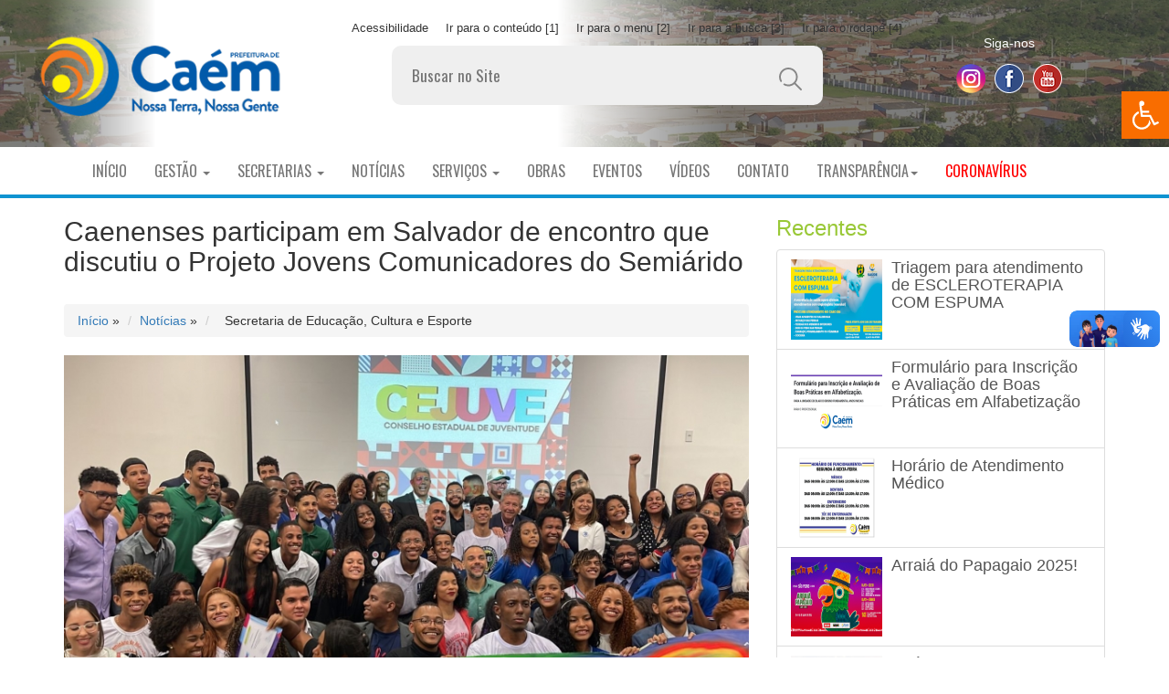

--- FILE ---
content_type: text/html; charset=UTF-8
request_url: https://caem.ba.gov.br/ver_noticias.php?note=298
body_size: 10388
content:
<!-- Configurações encontradas SISTEMA 1 --><!-- Configurações do site encontradas SITE 1 --><!-- Configurações do site encontradas REDES SOCIAIS 1 --><!DOCTYPE html>
<html xmlns:fb="http://www.facebook.com/2008/fbml" xmlns:og="http://opengraphprotocol.org/schema/"
      xmlns="http://www.w3.org/1999/xhtml" xml:lang="pt" lang="pt">
<html xmlns:fb="http://ogp.me/ns/fb#">
<html lang="pt-br">
  <head>
    <meta charset="utf-8">
    <meta http-equiv="Cache-Control" content="max-age=0" />
    <meta http-equiv="Cache-Control" content="no-cache" />
    <META HTTP-EQUIV="Expires" CONTENT="Tue, 01 Jan 1980 1:00:00 GMT" />
    <META HTTP-EQUIV="Expires" CONTENT="-1">
    <meta http-equiv="pragma" content="no-cache" />
    <meta http-equiv="X-UA-Compatible" content="IE=edge">
    <meta name="viewport" content="width=device-width, initial-scale=1">
    <!-- The above 3 meta tags *must* come first in the head; any other head content must come *after* these tags -->


  
  <!-- Caenenses participam em Salvador de encontro que discutiu o Projeto Jovens Comunicadores do Semiárido -->  <meta property="og:url" content="http://www.caem.ba.gov.br/ver_noticias.php?note=298" />
  <meta property="og:title" content="Caenenses participam em Salvador de encontro que discutiu o Projeto Jovens Comunicadores do Semiár" />
  <meta property="og:description" content="O município de Caém esteve representado no encontro que discutiu a atuação do Projeto Jovens Com" />
  <meta property="og:type" content="government" />
  <meta property="og:image" content="http://www.caem.ba.gov.br/Imagens/noticias/noticia_1576024952.jpg" />
  <meta property="og:image:width" content="800" />
  <meta property="og:image:height" content="500" />
  <meta property="og:site_name" content="Prefeitura de Caém - BA" />

<title>Caenenses participam em Salvador de encontro que discutiu o Projeto Jovens Comunicadores do Semiárido - Prefeitura de Caém - BA</title>

<!-- Estilo -->
<link href="css/estilo.css" rel="stylesheet">
    <!-- Bootstrap -->
    <link href="css/bootstrap.min.css" rel="stylesheet">

    <!-- Icon -->
    <link href="https://cdnjs.cloudflare.com/ajax/libs/font-awesome/4.6.3/css/font-awesome.css" rel="stylesheet">
    <!-- Font -->
    <link href='https://fonts.googleapis.com/css?family=Open+Sans:400,700' rel='stylesheet' type='text/css'>
    <!-- Animate -->
    <link href="css/animate.css" rel="stylesheet">
    <!-- Menu -->
    <link href="css/bootsnav.css" rel="stylesheet">
    <!-- Slider -->
    <link href="css/jquery.slidey.min.css" rel="stylesheet">

    <link rel="stylesheet" href="css/pojo.css">

    <style>
        /* background topo */
        #top_background {
            min-height: 160px;
            box-sizing: border-box;
            padding: 20px;
            color: white;

            background-image: url("logos/1742478609logo_fundo_caem2021-4.png");
            background-size: cover;
            background-position: center;

            background-color: rgba(255, 255, 255, 1.00);
            background-blend-mode: multiply;

            display: flex;
            flex-direction: column;
            justify-content: center;
            align-items: center;
        }

        #sobre .content{
            padding-top:20px;
        }

        /*FOOTER*/
        .full-footer{ width:100%; height:auto; background: #ED6137}
        .footer-bs {padding: 60px 40px;color: rgba(255,255,255,1.00);margin-bottom: 20px;border-bottom-right-radius: 6px;border-top-left-radius: 0px;border-bottom-left-radius: 6px;}
        .footer-bs .footer-brand, .footer-bs .footer-nav, .footer-bs .footer-social, .footer-bs .footer-ns { padding:10px 25px; }
        .footer-bs .footer-nav, .footer-bs .footer-social, .footer-bs .footer-ns { border-color: transparent; }
        .footer-bs .footer-brand h2 { margin:0px 0px 10px; }
        .footer-bs .footer-brand p { font-size:12px; color:rgba(255,255,255,0.70); }

        .footer-bs .footer-nav ul.pages { list-style:none; padding:0px; }
        .footer-bs .footer-nav ul.pages li { padding:5px 0px;}
        .footer-bs .footer-nav ul.pages a { color:rgba(255,255,255,1.00); font-weight:bold; text-transform:uppercase; }
        .footer-bs .footer-nav ul.pages a:hover { color:rgba(255,255,255,0.80); text-decoration:none; }
        .footer-bs .footer-nav h4 {font-size: 11px;text-transform: uppercase;letter-spacing: 3px;margin-bottom:10px;}

        .footer-bs .footer-nav ul.list { list-style:none; padding:0px; }
        .footer-bs .footer-nav ul.list li { padding:5px 0px;}
        .footer-bs .footer-nav ul.list a { color:rgba(255,255,255,0.80); }
        .footer-bs .footer-nav ul.list a:hover { color:rgba(255,255,255,0.60); text-decoration:none; }

        .footer-bs .footer-social ul { list-style:none; padding:0px; }
        .footer-bs .footer-social h4 {font-size: 11px;text-transform: uppercase;letter-spacing: 3px;}
        .footer-bs .footer-social li { padding:5px 4px;}
        .footer-bs .footer-social a { color:rgba(255,255,255,1.00);}
        .footer-bs .footer-social a:hover { color:rgba(255,255,255,0.80); text-decoration:none; }

        .footer-bs .footer-ns h4 {font-size: 11px;text-transform: uppercase;letter-spacing: 3px;margin-bottom:10px;}
        .footer-bs .footer-ns p { font-size:12px; color:rgba(255,255,255,0.70); }

        @media (min-width: 768px) {
        	.footer-bs .footer-nav, .footer-bs .footer-social, .footer-bs .footer-ns { border-left:solid 1px rgba(255,255,255,0.10); }
        }
    </style>

    <!-- HTML5 shim and Respond.js for IE8 support of HTML5 elements and media queries -->
    <!-- WARNING: Respond.js doesn't work if you view the page via file:// -->
    <!--[if lt IE 9]>
      <script src="https://oss.maxcdn.com/html5shiv/3.7.3/html5shiv.min.js"></script>
      <script src="https://oss.maxcdn.com/respond/1.4.2/respond.min.js"></script>
    <![endif]-->

</head>
<body>

  <div id="fb-root"></div>
  <script type="text/javascript">
  window.fbAsyncInit = function () {
  	FB.init({
  		appId  : '',
  		status : true, // check login status
  		cookie : true, // enable cookies to allow the server to access the session
  		xfbml  : true,  // parse XFBML
  		oauth  : true // enable OAuth 2.0
  	});
  };

  (function() {
  	var e = document.createElement('script');
  	e.src = document.location.protocol + '//connect.facebook.net/pt_BR/all.js';
  	e.async = true;
  	document.getElementById('fb-root').appendChild(e);
  }());
  </script>


<nav id="toolbar" class="toolbar-right" role="navigation">
    <div class="toolbar-toggle">
        <a class="toolbar-link toolbar-toggle-link" href="javascript:void(0);" title="Acessibilidade:" tabindex="-1">
            <span class="pojo-sr-only sr-only">Open toolbar</span>
            <svg xmlns="http://www.w3.org/2000/svg" viewBox="0 0 100 100" fill="currentColor" width="1em">
                <g>
                    <path d="M60.4,78.9c-2.2,4.1-5.3,7.4-9.2,9.8c-4,2.4-8.3,3.6-13,3.6c-6.9,0-12.8-2.4-17.7-7.3c-4.9-4.9-7.3-10.8-7.3-17.7c0-5,1.4-9.5,4.1-13.7c2.7-4.2,6.4-7.2,10.9-9.2l-0.9-7.3c-6.3,2.3-11.4,6.2-15.3,11.8C7.9,54.4,6,60.6,6,67.3c0,5.8,1.4,11.2,4.3,16.1s6.8,8.8,11.7,11.7c4.9,2.9,10.3,4.3,16.1,4.3c7,0,13.3-2.1,18.9-6.2c5.7-4.1,9.6-9.5,11.7-16.2l-5.7-11.4C63.5,70.4,62.5,74.8,60.4,78.9z"></path>
                    <path d="M93.8,71.3l-11.1,5.5L70,51.4c-0.6-1.3-1.7-2-3.2-2H41.3l-0.9-7.2h22.7v-7.2H39.6L37.5,19c2.5,0.3,4.8-0.5,6.7-2.3c1.9-1.8,2.9-4,2.9-6.6c0-2.5-0.9-4.6-2.6-6.3c-1.8-1.8-3.9-2.6-6.3-2.6c-2,0-3.8,0.6-5.4,1.8c-1.6,1.2-2.7,2.7-3.2,4.6c-0.3,1-0.4,1.8-0.3,2.3l5.4,43.5c0.1,0.9,0.5,1.6,1.2,2.3c0.7,0.6,1.5,0.9,2.4,0.9h26.4l13.4,26.7c0.6,1.3,1.7,2,3.2,2c0.6,0,1.1-0.1,1.6-0.4L97,77.7L93.8,71.3z"></path>
                </g>
            </svg>
        </a>
    </div>
    <div class="toolbar-overlay">
        <div class="toolbar-inner">
            <p class="toolbar-title">Acessibilidade:</p>

            <ul class="toolbar-items tools">
                <li class="toolbar-item">
                    <a href="#" class="toolbar-link btn-resize-font btn-resize-plus" data-action="resize-plus"
                       data-action-group="resize" tabindex="-1">
                        <span class="toolbar-icon"><svg version="1.1" xmlns="http://www.w3.org/2000/svg" width="1em"
                                                        viewBox="0 0 448 448"><path fill="currentColor"
                                                                                    d="M256 200v16c0 4.25-3.75 8-8 8h-56v56c0 4.25-3.75 8-8 8h-16c-4.25 0-8-3.75-8-8v-56h-56c-4.25 0-8-3.75-8-8v-16c0-4.25 3.75-8 8-8h56v-56c0-4.25 3.75-8 8-8h16c4.25 0 8 3.75 8 8v56h56c4.25 0 8 3.75 8 8zM288 208c0-61.75-50.25-112-112-112s-112 50.25-112 112 50.25 112 112 112 112-50.25 112-112zM416 416c0 17.75-14.25 32-32 32-8.5 0-16.75-3.5-22.5-9.5l-85.75-85.5c-29.25 20.25-64.25 31-99.75 31-97.25 0-176-78.75-176-176s78.75-176 176-176 176 78.75 176 176c0 35.5-10.75 70.5-31 99.75l85.75 85.75c5.75 5.75 9.25 14 9.25 22.5z" "=""></path></svg></span><span
                            class="toolbar-text">Aumentar o texto</span> </a>
                </li>

                <li class="toolbar-item">
                    <a href="#" class="toolbar-link btn-resize-font btn-resize-minus" data-action="resize-minus"
                       data-action-group="resize" tabindex="-1">
                        <span class="toolbar-icon"><svg version="1.1" xmlns="http://www.w3.org/2000/svg" width="1em"
                                                        viewBox="0 0 448 448"><path fill="currentColor"
                                                                                    d="M256 200v16c0 4.25-3.75 8-8 8h-144c-4.25 0-8-3.75-8-8v-16c0-4.25 3.75-8 8-8h144c4.25 0 8 3.75 8 8zM288 208c0-61.75-50.25-112-112-112s-112 50.25-112 112 50.25 112 112 112 112-50.25 112-112zM416 416c0 17.75-14.25 32-32 32-8.5 0-16.75-3.5-22.5-9.5l-85.75-85.5c-29.25 20.25-64.25 31-99.75 31-97.25 0-176-78.75-176-176s78.75-176 176-176 176 78.75 176 176c0 35.5-10.75 70.5-31 99.75l85.75 85.75c5.75 5.75 9.25 14 9.25 22.5z"></path></svg></span><span
                            class="toolbar-text">Diminuir o texto</span> </a>
                </li>

                <li class="toolbar-item">
                    <a href="#" class="toolbar-link btn-background-group btn-grayscale" data-action="grayscale"
                       data-action-group="schema" tabindex="-1">
                        <span class="toolbar-icon"><svg version="1.1" xmlns="http://www.w3.org/2000/svg" width="1em"
                                                        viewBox="0 0 448 448"><path fill="currentColor"
                                                                                    d="M15.75 384h-15.75v-352h15.75v352zM31.5 383.75h-8v-351.75h8v351.75zM55 383.75h-7.75v-351.75h7.75v351.75zM94.25 383.75h-7.75v-351.75h7.75v351.75zM133.5 383.75h-15.5v-351.75h15.5v351.75zM165 383.75h-7.75v-351.75h7.75v351.75zM180.75 383.75h-7.75v-351.75h7.75v351.75zM196.5 383.75h-7.75v-351.75h7.75v351.75zM235.75 383.75h-15.75v-351.75h15.75v351.75zM275 383.75h-15.75v-351.75h15.75v351.75zM306.5 383.75h-15.75v-351.75h15.75v351.75zM338 383.75h-15.75v-351.75h15.75v351.75zM361.5 383.75h-15.75v-351.75h15.75v351.75zM408.75 383.75h-23.5v-351.75h23.5v351.75zM424.5 383.75h-8v-351.75h8v351.75zM448 384h-15.75v-352h15.75v352z"></path></svg></span><span
                            class="toolbar-text">Escala de Cinza</span> </a>
                </li>

                <li class="toolbar-item">
                    <a href="#" class="toolbar-link btn-background-group btn-high-contrast" data-action="high-contrast"
                       data-action-group="schema" tabindex="-1">
                        <span class="toolbar-icon"><svg version="1.1" xmlns="http://www.w3.org/2000/svg" width="1em"
                                                        viewBox="0 0 448 448"><path fill="currentColor"
                                                                                    d="M192 360v-272c-75 0-136 61-136 136s61 136 136 136zM384 224c0 106-86 192-192 192s-192-86-192-192 86-192 192-192 192 86 192 192z" "=""></path></svg></span><span
                            class="toolbar-text">Alto contraste</span> </a>
                </li>

                <li class="toolbar-item">
                    <a href="#" class="toolbar-link btn-links-underline" data-action="links-underline"
                       data-action-group="toggle" tabindex="-1">
                        <span class="toolbar-icon"><svg version="1.1" xmlns="http://www.w3.org/2000/svg" width="1em"
                                                        viewBox="0 0 448 448"><path fill="currentColor"
                                                                                    d="M364 304c0-6.5-2.5-12.5-7-17l-52-52c-4.5-4.5-10.75-7-17-7-7.25 0-13 2.75-18 8 8.25 8.25 18 15.25 18 28 0 13.25-10.75 24-24 24-12.75 0-19.75-9.75-28-18-5.25 5-8.25 10.75-8.25 18.25 0 6.25 2.5 12.5 7 17l51.5 51.75c4.5 4.5 10.75 6.75 17 6.75s12.5-2.25 17-6.5l36.75-36.5c4.5-4.5 7-10.5 7-16.75zM188.25 127.75c0-6.25-2.5-12.5-7-17l-51.5-51.75c-4.5-4.5-10.75-7-17-7s-12.5 2.5-17 6.75l-36.75 36.5c-4.5 4.5-7 10.5-7 16.75 0 6.5 2.5 12.5 7 17l52 52c4.5 4.5 10.75 6.75 17 6.75 7.25 0 13-2.5 18-7.75-8.25-8.25-18-15.25-18-28 0-13.25 10.75-24 24-24 12.75 0 19.75 9.75 28 18 5.25-5 8.25-10.75 8.25-18.25zM412 304c0 19-7.75 37.5-21.25 50.75l-36.75 36.5c-13.5 13.5-31.75 20.75-50.75 20.75-19.25 0-37.5-7.5-51-21.25l-51.5-51.75c-13.5-13.5-20.75-31.75-20.75-50.75 0-19.75 8-38.5 22-52.25l-22-22c-13.75 14-32.25 22-52 22-19 0-37.5-7.5-51-21l-52-52c-13.75-13.75-21-31.75-21-51 0-19 7.75-37.5 21.25-50.75l36.75-36.5c13.5-13.5 31.75-20.75 50.75-20.75 19.25 0 37.5 7.5 51 21.25l51.5 51.75c13.5 13.5 20.75 31.75 20.75 50.75 0 19.75-8 38.5-22 52.25l22 22c13.75-14 32.25-22 52-22 19 0 37.5 7.5 51 21l52 52c13.75 13.75 21 31.75 21 51z"></path></svg></span><span
                            class="toolbar-text">Linhas em Links</span> </a>
                </li>

                <li class="toolbar-item">
                    <a href="#" class="toolbar-link btn-readable-font" data-action="readable-font"
                       data-action-group="toggle" tabindex="-1">
                        <span class="toolbar-icon"><svg version="1.1" xmlns="http://www.w3.org/2000/svg" width="1em"
                                                        viewBox="0 0 448 448"><path fill="currentColor"
                                                                                    d="M181.25 139.75l-42.5 112.5c24.75 0.25 49.5 1 74.25 1 4.75 0 9.5-0.25 14.25-0.5-13-38-28.25-76.75-46-113zM0 416l0.5-19.75c23.5-7.25 49-2.25 59.5-29.25l59.25-154 70-181h32c1 1.75 2 3.5 2.75 5.25l51.25 120c18.75 44.25 36 89 55 133 11.25 26 20 52.75 32.5 78.25 1.75 4 5.25 11.5 8.75 14.25 8.25 6.5 31.25 8 43 12.5 0.75 4.75 1.5 9.5 1.5 14.25 0 2.25-0.25 4.25-0.25 6.5-31.75 0-63.5-4-95.25-4-32.75 0-65.5 2.75-98.25 3.75 0-6.5 0.25-13 1-19.5l32.75-7c6.75-1.5 20-3.25 20-12.5 0-9-32.25-83.25-36.25-93.5l-112.5-0.5c-6.5 14.5-31.75 80-31.75 89.5 0 19.25 36.75 20 51 22 0.25 4.75 0.25 9.5 0.25 14.5 0 2.25-0.25 4.5-0.5 6.75-29 0-58.25-5-87.25-5-3.5 0-8.5 1.5-12 2-15.75 2.75-31.25 3.5-47 3.5z"></path></svg></span><span
                            class="toolbar-text">Fonte legível</span> </a>
                </li>
                <li class="toolbar-item">
                    <a href="#" class="toolbar-link btn-reset" data-action="reset" tabindex="-1">
                        <span class="toolbar-icon"><svg version="1.1" xmlns="http://www.w3.org/2000/svg" width="1em"
                                                        viewBox="0 0 448 448"><path fill="currentColor"
                                                                                    d="M384 224c0 105.75-86.25 192-192 192-57.25 0-111.25-25.25-147.75-69.25-2.5-3.25-2.25-8 0.5-10.75l34.25-34.5c1.75-1.5 4-2.25 6.25-2.25 2.25 0.25 4.5 1.25 5.75 3 24.5 31.75 61.25 49.75 101 49.75 70.5 0 128-57.5 128-128s-57.5-128-128-128c-32.75 0-63.75 12.5-87 34.25l34.25 34.5c4.75 4.5 6 11.5 3.5 17.25-2.5 6-8.25 10-14.75 10h-112c-8.75 0-16-7.25-16-16v-112c0-6.5 4-12.25 10-14.75 5.75-2.5 12.75-1.25 17.25 3.5l32.5 32.25c35.25-33.25 83-53 132.25-53 105.75 0 192 86.25 192 192z"></path></svg></span>
                        <span class="toolbar-text">Reset</span>
                    </a>
                </li>
            </ul>
        </div>
    </div>
</nav>
<div vw class="enabled">
    <div vw-access-button class="active"></div>
    <div vw-plugin-wrapper>
        <div class="vw-plugin-top-wrapper"></div>
    </div>
</div>
<script src="https://vlibras.gov.br/app/vlibras-plugin.js"></script>
<script>
    new window.VLibras.Widget('https://vlibras.gov.br/app');
</script>
  <div id="fb-root"></div>
<script>(function(d, s, id) {
  var js, fjs = d.getElementsByTagName(s)[0];
  if (d.getElementById(id)) return;
  js = d.createElement(s); js.id = id;
  js.src = "//connect.facebook.net/pt_BR/sdk.js#xfbml=1&version=v2.10";
  fjs.parentNode.insertBefore(js, fjs);
}(document, 'script', 'facebook-jssdk'));</script>

<header>
  <div id="top_background">
   <section id="sobre">

   <div class="col-lg-3 col-md-4 col-sm-4 col-xs-12">
   <a href="index.php"><img src="logos/logo--top-caem2025.png" class="img-responsive center-block" alt="Prefeitura de Caém - BA"></a>
   </div>
   <div class="col-lg-6 col-md-5 col-sm-5 col-xs-12 slogan">
     <!-- <a href="index.php"></a> -->
     <div class="pj-center">
         <div class="subbar">
             <div class="row">
                 <div class="col-12 col-md-9">
                     <ul class="menu-borda">
                         <li class="menuitem"><a href="#">Acessibilidade</a></li>
                         <li class="menuitem"><a href="#">Ir para o conteúdo [1]</a></li>
                         <li class="menuitem"><a href="#">Ir para o menu [2]</a></li>
                         <li class="menuitem"><a href="#">Ir para a busca [3]</a></li>
                         <li class="menuitem"><a href="#">Ir para o rodapé [4]</a></li>
                     </ul>
                 </div>
             </div>
         </div>
     </div>
   <!-- <img src="logos/slogan-BUSCA_top_caem.png" alt="Nossa Terra, Nossa Gente" class="img-responsive hidden visible-sm visible-md visible-lg"> -->
   <!-- <input class="search" type="text" placeholder="Buscar no site"/> -->
    <form class="d-flex flex-row text-center">
        <input class="search" type="search" placeholder="Buscar no Site">
        <button class="search-button" type="submit">
            <img style="margin: 0" src="img/glass.svg" width="25">
        </button>
    </form>
   </div>
   <div class="col-lg-3 col-md-3 col-sm-3 col-xs-12 redes-sociais">
   <h5 style="text-align: center;">Siga-nos</h5>
       <div class="redes-sociais-links">
           <a href="https://www.instagram.com/prefeituradecaem" target="_blank" class="icon-social instagram" data-toggle="tooltip" data-placement="top" title="Instagram"></a>
           <a href="https://www.facebook.com/prefeituradecaem-110539971081087" target="_blank" class="icon-social facebook" data-toggle="tooltip" data-placement="top" title="Facebook"></a>
           <a href="#youtube" target="_blank" class="icon-social youtube" data-toggle="tooltip" data-placement="top" title="YouTube"></a>
           <!-- <a href="#twitter" target="_blank" class="icon-social twitter" data-toggle="tooltip" data-placement="top" title="Twitter"></a> -->
       </div>
   </div>

   </section>
 </div><!-- fim top_background -->
</header>


    <section class="menu02">
      <section class="container">
        <section class="row">

          <!-- Static navbar -->
                <nav class="navbar navbar-default">
                  <div class="container-fluid">
                    <div class="navbar-header">
                      <button type="button" class="navbar-toggle collapsed" data-toggle="collapse" data-target="#navbar" aria-expanded="false" aria-controls="navbar">
                        <span class="sr-only">Toggle navigation</span>
                        <span class="icon-bar"></span>
                        <span class="icon-bar"></span>
                        <span class="icon-bar"></span>
                      </button>
                      <span class="hidden visible-xs"><a class="navbar-brand" href="#">Menu Principal</a></span>
                    </div>
                    <div id="navbar" class="navbar-collapse collapse">
                      <ul class="nav navbar-nav">

                            <li><a href="index.php">Início</a></li>
                                 <li class="dropdown">
                                   <a href="#" class="dropdown-toggle" data-toggle="dropdown">Gestão <span class="caret"></span></a>
                                   <ul class="dropdown-menu">

                                         <li><a href="gestao.php?pref=1">Prefeito</a></li>
    <li><a href="gestao.php?pref=2">Vice-Prefeita</a></li>

                                   </ul>
                                 </li>

                                 <li class="dropdown">
                                   <a href="#" class="dropdown-toggle" data-toggle="dropdown">Secretarias <span class="caret"></span></a>
                                   <ul class="dropdown-menu">

                                     <li><a href="secretaria_noticias.php?sec=2&m=3">Agricultura e Meio Ambiente</a></li><!-- fim Agricultura e Meio Ambiente -->
<li><a href="secretaria_noticias.php?sec=5&m=3">Assistência Social</a></li><!-- fim Assistência Social -->
<li><a href="secretaria_noticias.php?sec=3&m=3">Educação, Cultura e Esporte </a></li><!-- fim Educação, Cultura e Esporte  -->
<li><a href="secretaria_noticias.php?sec=6&m=3">Finanças</a></li><!-- fim Finanças -->
<li><a href="secretaria_noticias.php?sec=7&m=3">Infraestrutura, Obras e Serviços Públicos</a></li><!-- fim Infraestrutura, Obras e Serviços Públicos -->
<li><a href="secretaria_noticias.php?sec=1&m=3">Planejamento e Administração</a></li><!-- fim Planejamento e Administração -->
<li><a href="secretaria_noticias.php?sec=4&m=3">Saúde</a></li><!-- fim Saúde -->
                                     <li><a href="setores.php">Setores</a></li>
                                   </ul>
                                 </li>

                                 <li><a href="noticias.php">Notícias</a></li>

                                <!-- DESATIVADO TEMPORARIAMENTE
                                 <li class="dropdown">
                                   <a href="#" class="dropdown-toggle" data-toggle="dropdown">A Cidade <span class="caret"></span></a>
                                   <ul class="dropdown-menu">
                                     <li><a href="historia.php">História</a></li>
                                     <li><a href="distritos_povoados.php">Distritos e Povoados</a></li>
                                     <li><a href="dados_gerais.php">Dados Gerais</a></li>
                                     <li><a href="ver_fotos.php">Fotos da Cidade</a></li>
                                     <li><a href="ver_fotos.php">Fotos Pontos Turísticos</a></li>
                                   </ul>
                                 </li>
                               -->

                                 <li class="dropdown">
                                   <a href="#" class="dropdown-toggle" data-toggle="dropdown">Serviços <span class="caret"></span></a>
                                   <ul class="dropdown-menu">

                                     <li><a href="https://caem.saatri.com.br/">Nota Fiscal Eletrônica de Serviço</a></li>


                                     


                                     <li><a href="https://www.caem.ba.gov.br/servidor">Portal do Servidor</a></li>


                                     <!-- TEMPORARIAMENTE DESATIVADO <li><a href="comercio.php">Guia do Comércio</a></li>
                                     <li><a href="comercio_lista.php">Telefones Úteis</a></li> -->


                                     <!-- <li><a href="https://www.caem.ba.gov.br/transparencia">Transparência Municipal</a></li> -->

                                     <!-- <li><a href="https://www.caem.ba.gov.br/diario.html" target="_blank">Diário Oficial</a></li> -->



                                     <!-- <li><a href="https://www.caem.ba.gov.br/acessoainformacao">Acesso à Informação</a></li> -->
                                    <li><a href="https://www.caem.ba.gov.br/ver_noticias.php?note=417" class="hidden-sm" target="_blank">Atendimento Médico</a></li>
                                    <li><a href="https://www.govmail.com.br:2096" class="hidden-sm" target="_blank">WebMail Institucional</a></li>
                                   </ul>
                                 </li>

                                <li><a href="obras.php" class="hidden-sm">Obras</a></li>
                                <li><a href="eventos.php" class="hidden-sm">Eventos</a></li>
                                <li><a href="videos.php" class="hidden-sm">Vídeos</a></li>
                                <li><a href="contato.php" class="hidden-sm">Contato</a></li>

                               <li class="dropdown">
                                 <a href="#" class="dropdown-toggle" data-toggle="dropdown">Transparência<span class="caret"></span></a>
                                 <ul class="dropdown-menu">

                                   <li><a href="https://www.caem.ba.gov.br/acessoainformacao">Acesso à Informação</a></li><!-- fim Acesso à Informação -->
<li><a href="https://www.caem.ba.gov.br/coronavirus">Coronavírus</a></li><!-- fim Coronavírus -->
<li><a href="https://www.caem.ba.gov.br/diario.html" target="_blank">Diário Oficial</a></li><!-- fim Diário Oficial -->
<li><a href="https://www.caem.ba.gov.br/transparencia/publicacoes.php?id_cat=4&id_sub=26&id_ite=0">Licitações</a></li><!-- fim Licitações -->
<li><a href="https://www.caem.ba.gov.br/transparencia">Transparência Municipal</a></li><!-- fim Transparência Municipal -->
                                   <li class="hidden visible-xs visible-sm visible-md"><a href="coronavirus" style="color: #f00;">Coronavírus</a></li>
                                 </ul>
                               </li>

                               <li class="hidden visible-lg"><a href="coronavirus" style="color: #f00;">Coronavírus</a></li>

                                 <li class="dropdown hidden visible-xs visible-sm">
                                   <a href="#" class="dropdown-toggle" data-toggle="dropdown">Outros <span class="caret"></span></a>
                                   <ul class="dropdown-menu">
                                     <li><a href="obras.php">Obras</a></li>
                                     <li><a href="eventos.php">Eventos</a></li>
                                     <li><a href="videos.php">Vídeos</a></li>
                                     <li><a href="contato.php">Contato</a></li>
                                   </ul>
                                 </li>

                      </ul>
                    </div><!--/.nav-collapse -->
                  </div><!--/.container-fluid -->
                </nav>

        </section>
      </section>
    </section>

 <section class="container">
  <section class="row">


  <div class="col-lg-8 col-md-8 col-sm-9 col-xs-12">
        <h2>Caenenses participam em Salvador de encontro que discutiu o Projeto Jovens Comunicadores do Semiárido</h2>

        <div class="btn-group">
          <!-- OCULTAR BOTÕES DE COMPARTILHAMENTO
          <a id="share-button" class="btn btn-social btn-facebook" href="#" data-toggle="tooltip" title="Compartilhar no Facebook" rel="alternate"><i class="fa fa-facebook"></i></a>

          <script type="text/javascript">
          $('#share-button').click(function(e){
          	e.preventDefault();
          	FB.ui({
          		method: 'feed',
          		name: 'Caenenses participam em Salvador de encontro que discutiu o Projeto Jovens Comunicadores do Semiár',
          		link: 'http://www.caem.ba.gov.br/ver_noticias.php?note=298',
          		picture: 'http://www.caem.ba.gov.br/Imagens/noticias/noticia_1576024952.jpg',
          		caption: 'O município de Caém esteve representado no encontro que discutiu a atuação do Projeto Jovens Com',
          		description: 'Prefeitura de Caém - BA'
          	});
          });
          </script>

          <a class="btn btn-social btn-twitter" href="#" data-toggle="tooltip" title="Compartilhar no Twitter"><i class="fa fa-twitter"></i></a>
          <a class="btn btn-social btn-google" href="#" data-toggle="tooltip" title="Compartilhar no Google"><i class="fa fa-google"></i></a>
          FIM OCULTAR BOTÕES DE COMPARTILHAMENTO -->
        </div>

        <ul class="breadcrumb">
        <li><a href="index.php" rel="v:url" property="v:title">Início</a></li> »
        <li><a href="noticias.php" rel="v:url" property="v:title">Notícias</a></li> »
        <li class="current">&nbsp;&nbsp;Secretaria de Educação, Cultura e Esporte </li></ul>

        <div class="vernoticia">

        <img src="Imagens/noticias/noticia_1576024952.jpg" class="img-responsive">
        <br>
        <fb:like href="http://www.caem.ba.gov.br/ver_noticias.php?note=298" send="false" width="380" show_faces="false"></fb:like>
        <p>Publicado em: 11/07/2023</p>
        <p align="justify"><p>O munic&iacute;pio de Ca&eacute;m esteve representado no encontro que discutiu a atua&ccedil;&atilde;o do Projeto Jovens Comunicadores do Semi&aacute;rido e sua influ&ecirc;ncia nas comunidades rurais.</p>
<p>Os caenenses Alan Trindade e &Eacute;rica Teodoro representaram o munic&iacute;pio com apoio da Prefeitura Municipal, atrav&eacute;s da Secretaria&nbsp; de Educa&ccedil;&atilde;o, Esporte, Turismo e Cultura.</p>
<p>O evento que aconteceu no &uacute;ltimo dia 3, na Secretaria de Rela&ccedil;&otilde;es Institucionais do Estado da Bahia (Serin), em Salvador, contou com as presen&ccedil;as do coordenador geral de Pol&iacute;ticas para Juventude da Bahia, Nivaldo Millet e da idealizadora do Projeto, Em&iacute;lia Mazzei.</p>
<p>Para &Eacute;rica Teodoro, o projeto tem contribu&iacute;do pela constru&ccedil;&atilde;o de sua identidade, por sua busca de espa&ccedil;o e autonomia jovem, lhe proporcionado uma outra vis&atilde;o de mundo. &ldquo;Excelente oportunidade para os jovens do interior, um momento inovador pois o projeto atua para dar voz &agrave; juventude rural por meio do aprendizado das ferramentas de comunica&ccedil;&atilde;o e express&atilde;o, mas tamb&eacute;m por instigar&nbsp; a compreens&atilde;o da identidade de classe e valoriza&ccedil;&atilde;o da nossa cultura, na busca por garantir direitos e oportunidades&rdquo;, destacou &Eacute;rica.</p>
<p>J&aacute; Alan ressalta a import&acirc;ncia da forma&ccedil;&atilde;o e da troca de experi&ecirc;ncias com institui&ccedil;&otilde;es que atuam na &aacute;rea de educomunica&ccedil;&atilde;o e os resultados alcan&ccedil;ados. "&Eacute; indispens&aacute;vel compreender os efeitos resultantes da inser&ccedil;&atilde;o jovem e seus impactos dentro da sociedade para constru&ccedil;&atilde;o de pol&iacute;ticas p&uacute;blicas de forma abrangente e efetiva", enfatiza.</p>
<p>No dia 4, os jovens estiveram presentes na Cerim&ocirc;nia de Posse do Conselho Estadual de Juventude da Bahia (CEJUVE), que aconteceu no Centro de Opera&ccedil;&otilde;es e Intelig&ecirc;ncia da Bahia (COI) e com a participa&ccedil;&atilde;o do do governador Jer&ocirc;nimo Rodrigues.</p>
<p>O Jovens Comunicadores &eacute; uma a&ccedil;&atilde;o de forma&ccedil;&atilde;o, empoderamento e gera&ccedil;&atilde;o de rendado Governo do Estado, parte do Pr&oacute;-Semi&aacute;rido, executado pela Companhia de Desenvolvimento e A&ccedil;&atilde;o Regional (CAR), empresa p&uacute;blica vinculada &agrave; Secretaria de Desenvolvimento Rural (SDR), com financiamento do Fundo Internacional de Desenvolvimento Agr&iacute;cola (FIDA).</p>
<p>&nbsp;</p>
<p><img style="display: block; margin-left: auto; margin-right: auto;" src="http://www.caem.ba.gov.br/Imagens/noticias/446506b826.jpg" alt="" width="800" height="600" /></p>
<p><img style="display: block; margin-left: auto; margin-right: auto;" src="http://www.caem.ba.gov.br/Imagens/noticias/cc978223b2.jpg" alt="" width="501" height="512" /></p>
<p><img style="display: block; margin-left: auto; margin-right: auto;" src="http://www.caem.ba.gov.br/Imagens/noticias/6ccced43fd.jpg" alt="" width="398" height="512" /></p></p>

        </div>

        </div>


        <div class="col-lg-4 col-md-4 col-sm-3 col-xs-12">

		<h3 class="titulosecmenu">Recentes</h3>

        <div class="list-group"><!-- RECENTES -->

          <a href="ver_noticias.php?note=419" class="list-group-item"><!-- NOTÍCIA 1-->
          					<div class="media">
          						<div class="pull-left">
          							<img class="media-object" src="Imagens/noticias/noticia_558799608.jpg" alt="" width="100" height="87.5">
          						</div>
          						<div class="media-body">
          							<h4 class="media-heading">Triagem para atendimento de ESCLEROTERAPIA COM ESPUMA</h4>
          							<!-- <p>Página Ativa</p> -->
          						</div>

          					</div>
                  </a><!-- FIM NOTÍCIA 1-->
<a href="ver_noticias.php?note=418" class="list-group-item"><!-- NOTÍCIA 2-->
          					<div class="media">
          						<div class="pull-left">
          							<img class="media-object" src="Imagens/noticias/noticia_1289866641.jpg" alt="" width="100" height="87.5">
          						</div>
          						<div class="media-body">
          							<h4 class="media-heading">Formulário para Inscrição e Avaliação de Boas Práticas em Alfabetização</h4>
          							<!-- <p>Página Ativa</p> -->
          						</div>

          					</div>
                  </a><!-- FIM NOTÍCIA 2-->
<a href="ver_noticias.php?note=417" class="list-group-item"><!-- NOTÍCIA 3-->
          					<div class="media">
          						<div class="pull-left">
          							<img class="media-object" src="Imagens/noticias/noticia_767696836.jpg" alt="" width="100" height="87.5">
          						</div>
          						<div class="media-body">
          							<h4 class="media-heading">Horário de Atendimento Médico</h4>
          							<!-- <p>Página Ativa</p> -->
          						</div>

          					</div>
                  </a><!-- FIM NOTÍCIA 3-->
<a href="ver_noticias.php?note=416" class="list-group-item"><!-- NOTÍCIA 4-->
          					<div class="media">
          						<div class="pull-left">
          							<img class="media-object" src="Imagens/noticias/noticia_216819297.png" alt="" width="100" height="87.5">
          						</div>
          						<div class="media-body">
          							<h4 class="media-heading">Arraiá do Papagaio 2025!</h4>
          							<!-- <p>Página Ativa</p> -->
          						</div>

          					</div>
                  </a><!-- FIM NOTÍCIA 4-->
<a href="ver_noticias.php?note=415" class="list-group-item"><!-- NOTÍCIA 5-->
          					<div class="media">
          						<div class="pull-left">
          							<img class="media-object" src="Imagens/noticias/noticia_298133040.png" alt="" width="100" height="87.5">
          						</div>
          						<div class="media-body">
          							<h4 class="media-heading">Caém Presente no Encontro de Dirigentes de Cultura da Bahia!</h4>
          							<!-- <p>Página Ativa</p> -->
          						</div>

          					</div>
                  </a><!-- FIM NOTÍCIA 5-->
<a href="ver_noticias.php?note=414" class="list-group-item"><!-- NOTÍCIA 6-->
          					<div class="media">
          						<div class="pull-left">
          							<img class="media-object" src="Imagens/noticias/noticia_663301884.png" alt="" width="100" height="87.5">
          						</div>
          						<div class="media-body">
          							<h4 class="media-heading">Caém avança no ranking do IFDM e se destaca no cenário baiano!</h4>
          							<!-- <p>Página Ativa</p> -->
          						</div>

          					</div>
                  </a><!-- FIM NOTÍCIA 6-->
<a href="ver_noticias.php?note=413" class="list-group-item"><!-- NOTÍCIA 7-->
          					<div class="media">
          						<div class="pull-left">
          							<img class="media-object" src="Imagens/noticias/noticia_947998057.png" alt="" width="100" height="87.5">
          						</div>
          						<div class="media-body">
          							<h4 class="media-heading">Caém realiza escuta setorial da Política Nacional Aldir Blanc – Ciclo 2!</h4>
          							<!-- <p>Página Ativa</p> -->
          						</div>

          					</div>
                  </a><!-- FIM NOTÍCIA 7-->
<a href="ver_noticias.php?note=412" class="list-group-item"><!-- NOTÍCIA 8-->
          					<div class="media">
          						<div class="pull-left">
          							<img class="media-object" src="Imagens/noticias/noticia_1522199342.png" alt="" width="100" height="87.5">
          						</div>
          						<div class="media-body">
          							<h4 class="media-heading">Caém Cultural movimenta as comunidades de Bom Jardim e Monteiro!</h4>
          							<!-- <p>Página Ativa</p> -->
          						</div>

          					</div>
                  </a><!-- FIM NOTÍCIA 8-->
<a href="ver_noticias.php?note=411" class="list-group-item"><!-- NOTÍCIA 9-->
          					<div class="media">
          						<div class="pull-left">
          							<img class="media-object" src="Imagens/noticias/noticia_1222420643.jpg" alt="" width="100" height="87.5">
          						</div>
          						<div class="media-body">
          							<h4 class="media-heading"> CAÉM PRESENTE NO 2º SEMINÁRIO GESTÃO EM TURISMO BAHIA!</h4>
          							<!-- <p>Página Ativa</p> -->
          						</div>

          					</div>
                  </a><!-- FIM NOTÍCIA 9-->
<a href="ver_noticias.php?note=410" class="list-group-item"><!-- NOTÍCIA 10-->
          					<div class="media">
          						<div class="pull-left">
          							<img class="media-object" src="Imagens/noticias/noticia_2123749491.png" alt="" width="100" height="87.5">
          						</div>
          						<div class="media-body">
          							<h4 class="media-heading">Semana Santa com Solidariedade e Compromisso Social!</h4>
          							<!-- <p>Página Ativa</p> -->
          						</div>

          					</div>
                  </a><!-- FIM NOTÍCIA 10-->



          <!-- ORIGINAL CSS RECENTES -->
          <!--
			    <a href="#" class="list-group-item">
					<div class="media">
						<div class="pull-left">
							<img class="media-object" src="http://placehold.it/100x70" alt="Image">
						</div>
						<div class="media-body">
							<h4 class="media-heading">Festival de Tiradentes</h4>
							<p>Página Ativa</p>
						</div>
					</div> -->
          <!-- FIM ORIGINAL CSS RECENTES -->

			        <div class="clearfix"></div>

			    </a><!-- SOBROU NO clearfix -->

			</div> <!-- FIM RECENTES -->

        </div>


  </section>
 </section>



<br />
<div class="full-footer">
<div class="container">
    <!----------- Footer ------------>
    <footer class="footer-bs">
        <div class="row">
        	<div class="col-md-3 footer-brand animated fadeInLeft">
            	<h2><img src="logos/logomarca_bottom_caem-2021.png" class="img-responsive img-thumbnail" /></h2>
                <a title="Ajude a Combater o Spam! Clique aqui!" href="http://portuguese-181355900568.spampoison.com"><!--Ajude a Combater o Spam! Clique aqui!--></a>
                <p>Site Oficial do Município</p>
                <p>© 2008 - 2026 | Prefeitura de Caém - BA</p>
                <p>Praça Desembargador Souza Dias, 18, Centro, Caém - BA                <br>
                CEP: 44730-000                </p>
                <p>Telefone: <!-- 7436362012 -->  (74) 3636-2012</p>

            </div>
        	<div class="col-md-4 footer-nav animated fadeInUp">
            	<h4>Menu</h4>
            	<div class="col-md-6">
                    <ul class="pages">
                        <li><a href="index.php">Início</a></li>
                        <li><a href="gestao.php?pref=1">Gestão</a></li>
                        <li><a href="noticias.php">Notícia</a></li>
                        <!-- <li><a href="historia.php">A Cidade</a></li> -->
                        <li><a href="obras.php">Obras</a></li>
                        <li><a href="eventos.php">Eventos</a></li>
                        <li><a href="videos.php">Vídeos</a></li>
                        <li><a href="contato.php">Contato</a></li>
                        <li><a href="https://www.govmail.com.br:2096">WebMail</a></li>
                    </ul>
                </div>
            	<div class="col-md-6">
                    <h4>Secretarias</h4>
                    <ul class="list">
                      <li><a href="secretaria_noticias.php?sec=2&m=3">Agricultura e Meio Ambiente</a></li>
<li><a href="secretaria_noticias.php?sec=5&m=3">Assistência Social</a></li>
<li><a href="secretaria_noticias.php?sec=3&m=3">Educação, Cultura e Esporte </a></li>
<li><a href="secretaria_noticias.php?sec=6&m=3">Finanças</a></li>
<li><a href="secretaria_noticias.php?sec=7&m=3">Infraestrutura, Obras e Serviços Públicos</a></li>
<li><a href="secretaria_noticias.php?sec=1&m=3">Planejamento e Administração</a></li>
<li><a href="secretaria_noticias.php?sec=4&m=3">Saúde</a></li>
                      <li><a href="setores.php">Setores</a></li>
                      <!--
                        <li><a href="ver_fotos.php">Fotos da Cidade</a></li>
                        <li><a href="historia.php">História</a></li>
                        <li><a href="contato.php">Contato</a></li>
                      -->
                    </ul>
                </div>
            </div>
        	<div class="col-md-2 footer-social animated fadeInDown">
            	<h4>Sociais</h4>
            	<ul>
                	<li><a href="https://www.instagram.com/prefeituradecaem" target="_blank">Instagram</a></li>
                  <li><a href="https://www.facebook.com/prefeituradecaem-110539971081087" target="_blank">Facebook</a></li>
                	<!--<li><a href="#">Twitter</a></li>
                	<li><a href="#">Instagram</a></li> -->
                </ul>
            </div>
        	<div class="col-md-3 footer-nav animated fadeInRight">
            <!-- footer-ns -->
            <h4>Transparência</h4>
               <ul class="pages">
                <li><a href="https://www.caem.ba.gov.br/acessoainformacao">Acesso à Informação</a></li><!-- fim Acesso à Informação -->
<li><a href="https://www.caem.ba.gov.br/coronavirus">Coronavírus</a></li><!-- fim Coronavírus -->
<li><a href="https://www.caem.ba.gov.br/diario.html" target="_blank">Diário Oficial</a></li><!-- fim Diário Oficial -->
<li><a href="https://www.caem.ba.gov.br/transparencia/publicacoes.php?id_cat=4&id_sub=26&id_ite=0">Licitações</a></li><!-- fim Licitações -->
<li><a href="https://www.caem.ba.gov.br/transparencia">Transparência Municipal</a></li><!-- fim Transparência Municipal -->
              </ul>
            	<!--
              <h4>Newsletter</h4>
                <p>A rover wearing a fuzzy suit doesn’t alarm the real penguins</p>
                <p>
                    <div class="input-group">
                      <input type="text" class="form-control" placeholder="Search for...">
                      <span class="input-group-btn">
                        <button class="btn btn-default" type="button"><span class="glyphicon glyphicon-envelope"></span></button>
                      </span>
                    </div>
                 </p>
               -->
            </div>
        </div>
    </footer>
    <!-- SOMBRA PURPURINA text-shadow: white 0.1em 0.1em 0.2em; -->
    <section style="text-align:center; text-shadow: #fff 1px 1px 1px, #FFF -1px -1px 1px; color:#FFF; margin:10px auto;"><p>Versão 0.1.03 &nbsp; (20190711) &nbsp; | &nbsp; Desenvolvido por: <a href="http://www.municipiodigital.com.br" title="Município Digital" target="_blank">Município Digital</a></p><br /><br /></section>

</div>
</div>

<!-- jQuery (necessary for Bootstrap's JavaScript plugins) -->
    <script src="https://ajax.googleapis.com/ajax/libs/jquery/1.12.4/jquery.min.js"></script>
    <!-- Include all compiled plugins (below), or include individual files as needed -->
    <script src="js/bootstrap.min.js"></script>
    <script src="js/bootsnav.js"></script>

    <!-- SLIDER -->
    <script src="js/jquery.slidey.js"></script>
    <script type="text/javascript">
        $("#slidey").slidey({
            interval: 7000,
            listCount: 5,
            showList: true
        });
        $(".slidey-list-description").dotdotdot();
    </script>
    <!-- SLIDER -->

    <!-- TOOLTIP -->
    <script>
    $(document).ready(function(){
		$('[data-toggle="tooltip"]').tooltip();
	});
    </script>
    <!-- TOOLTIP -->

    <script>
    $(document).ready(function() {
$('.thumbnail').click(function(){
      $('.modal-body').empty();
  	var title = $(this).parent('a').attr("title");
  	$('.modal-title').html(title);
  	$($(this).parents('div').html()).appendTo('.modal-body');
  	$('#modalfotos').modal({show:true});
});
});
</script>

<script src="js/owl.carousel.js"></script>
    <script>
    $(document).ready(function() {

      var owl = $("#owl-demo");

      owl.owlCarousel({
		  autoPlay: 9000, //Set AutoPlay to 9 seconds
        navigation : true,
        singleItem : true,
        transitionStyle : "fade"
      });

      //Select Transtion Type
      $("#transitionType").change(function(){
        var newValue = $(this).val();

        //TransitionTypes is owlCarousel inner method.
        owl.data("owlCarousel").transitionTypes(newValue);

        //After change type go to next slide
        owl.trigger("owl.next");
      });
    });
    </script>
    <script src="js/app.js"></script>

</html>


--- FILE ---
content_type: text/css
request_url: https://caem.ba.gov.br/css/estilo.css
body_size: 3589
content:
/*COLOR MENU*/
@import url('https://fonts.googleapis.com/css?family=Oswald');

.menu02 { text-transform: uppercase;font-family: 'Oswald'; width: 100%; height: auto; float: left; border-bottom: solid 4px #0f93d1;}

.navbar-default .navbar-collapse, .navbar-default .navbar-form {
    border-color: none;
}

.dropdown-menu>li>a {
    display: block;
    padding: 12px 20px !important;
    clear: both;
    font-weight: 400;
    line-height: 1.42857143;
    color: #333;
    white-space: nowrap;
    border-bottom: solid 1px #dcdcdc;
}

.navbar-default {
    background-color: transparent !important;
    border-color: transparent !important;
}
@media (min-width: 768px)

.navbar {
    border-radius: 0px;
}

.navbar {
    position: relative;
		font-size: 16px;
    min-height: 50px;
    margin-bottom: 0px !important;
    border: 1px solid transparent;
}
.leftt{ float: left;}
/*SLIDER*/


/*SLIDER*/
.texto{ text-align:center; font-family: 'Oswald'; padding:10px; background:#0f93d1; color:#FFF; font-size:16px;}
.demo{ margin-top:70px;}
#owl-demo .item img{display: block;width: 100%;height: auto;}
.owl-carousel .owl-wrapper:after {content: ".";display: block;clear: both;visibility: hidden;line-height: 0;height: 0;}
.owl-carousel{display: none;position: relative;width: 100%;-ms-touch-action: pan-y;}
.owl-carousel .owl-wrapper{display: none;position: relative;-webkit-transform: translate3d(0px, 0px, 0px);}
.owl-carousel .owl-wrapper-outer{overflow: hidden;position: relative;width: 100%;}
.owl-carousel .owl-wrapper-outer.autoHeight{-webkit-transition: height 500ms ease-in-out;-moz-transition: height 500ms ease-in-out;-ms-transition: height 500ms ease-in-out;-o-transition: height 500ms ease-in-out;transition: height 500ms ease-in-out;}
.owl-carousel .owl-item{float: left;}
.owl-controls .owl-page,.owl-controls .owl-buttons div{cursor: pointer;}
.owl-controls {-webkit-user-select: none;-khtml-user-select: none;-moz-user-select: none;-ms-user-select: none;user-select: none;-webkit-tap-highlight-color: rgba(0, 0, 0, 0);}
.grabbing { cursor:url(grabbing.png) 8 8, move;}
.owl-carousel  .owl-wrapper,.owl-carousel  .owl-item{-webkit-backface-visibility: hidden;-moz-backface-visibility:    hidden;-ms-backface-visibility:     hidden;-webkit-transform: translate3d(0,0,0);-moz-transform: translate3d(0,0,0);-ms-transform: translate3d(0,0,0);}
.owl-theme .owl-controls{margin-top: 10px;text-align: center;}
.owl-theme .owl-controls .owl-buttons div{color: #FFF;display: inline-block;zoom: 1;*display: inline;/*IE7 life-saver */margin: 5px;padding: 3px 10px;font-size: 12px;-webkit-border-radius: 30px;-moz-border-radius: 30px;border-radius: 30px;background: #869791;filter: Alpha(Opacity=50);/*IE7 fix*/opacity: 0.5;}
.owl-theme .owl-controls.clickable .owl-buttons div:hover{filter: Alpha(Opacity=100);/*IE7 fix*/opacity: 1;text-decoration: none;}
.owl-theme .owl-controls .owl-page{display: inline-block;zoom: 1;*display: inline;/*IE7 life-saver */}
.owl-theme .owl-controls .owl-page span{display: block;width: 12px;height: 12px;margin: 5px 7px;filter: Alpha(Opacity=50);/*IE7 fix*/opacity: 0.5;-webkit-border-radius: 20px;-moz-border-radius: 20px;border-radius: 20px;background: #869791;}
.owl-theme .owl-controls .owl-page.active span,.owl-theme .owl-controls.clickable .owl-page:hover span{filter: Alpha(Opacity=100);/*IE7 fix*/opacity: 1;}
.owl-theme .owl-controls .owl-page span.owl-numbers{height: auto;width: auto;color: #FFF;padding: 2px 10px;font-size: 12px;-webkit-border-radius: 30px;-moz-border-radius: 30px;border-radius: 30px;}
.owl-item.loading{min-height: 150px;background: url(AjaxLoader.gif) no-repeat center center}
.owl-origin {-webkit-perspective: 1200px;-webkit-perspective-origin-x : 50%;-webkit-perspective-origin-y : 50%;-moz-perspective : 1200px;-moz-perspective-origin-x : 50%;-moz-perspective-origin-y : 50%;perspective : 1200px;}
.owl-fade-out {z-index: 10;-webkit-animation: fadeOut .7s both ease;-moz-animation: fadeOut .7s both ease;animation: fadeOut .7s both ease;}
.owl-fade-in {-webkit-animation: fadeIn .7s both ease;-moz-animation: fadeIn .7s both ease;animation: fadeIn .7s both ease;}
.owl-backSlide-out {-webkit-animation: backSlideOut 1s both ease;-moz-animation: backSlideOut 1s both ease;animation: backSlideOut 1s both ease;}
.owl-backSlide-in {-webkit-animation: backSlideIn 1s both ease;-moz-animation: backSlideIn 1s both ease;animation: backSlideIn 1s both ease;}
.owl-goDown-out {-webkit-animation: scaleToFade .7s ease both;-moz-animation: scaleToFade .7s ease both;animation: scaleToFade .7s ease both;}
.owl-goDown-in {-webkit-animation: goDown .6s ease both;-moz-animation: goDown .6s ease both;animation: goDown .6s ease both;}
.owl-fadeUp-in {-webkit-animation: scaleUpFrom .5s ease both;-moz-animation: scaleUpFrom .5s ease both;animation: scaleUpFrom .5s ease both;}
.owl-fadeUp-out {-webkit-animation: scaleUpTo .5s ease both;-moz-animation: scaleUpTo .5s ease both;animation: scaleUpTo .5s ease both;}

/*SLIDER*/
@-webkit-keyframes empty {
  0% {opacity: 1}
}
@-moz-keyframes empty {
  0% {opacity: 1}
}
@keyframes empty {
  0% {opacity: 1}
}
@-webkit-keyframes fadeIn {
  0% { opacity:0; }
  100% { opacity:1; }
}
@-moz-keyframes fadeIn {
  0% { opacity:0; }
  100% { opacity:1; }
}
@keyframes fadeIn {
  0% { opacity:0; }
  100% { opacity:1; }
}
@-webkit-keyframes fadeOut {
  0% { opacity:1; }
  100% { opacity:0; }
}
@-moz-keyframes fadeOut {
  0% { opacity:1; }
  100% { opacity:0; }
}
@keyframes fadeOut {
  0% { opacity:1; }
  100% { opacity:0; }
}
@-webkit-keyframes backSlideOut {
  25% { opacity: .5; -webkit-transform: translateZ(-500px); }
  75% { opacity: .5; -webkit-transform: translateZ(-500px) translateX(-200%); }
  100% { opacity: .5; -webkit-transform: translateZ(-500px) translateX(-200%); }
}
@-moz-keyframes backSlideOut {
  25% { opacity: .5; -moz-transform: translateZ(-500px); }
  75% { opacity: .5; -moz-transform: translateZ(-500px) translateX(-200%); }
  100% { opacity: .5; -moz-transform: translateZ(-500px) translateX(-200%); }
}
@keyframes backSlideOut {
  25% { opacity: .5; transform: translateZ(-500px); }
  75% { opacity: .5; transform: translateZ(-500px) translateX(-200%); }
  100% { opacity: .5; transform: translateZ(-500px) translateX(-200%); }
}
@-webkit-keyframes backSlideIn {
  0%, 25% { opacity: .5; -webkit-transform: translateZ(-500px) translateX(200%); }
  75% { opacity: .5; -webkit-transform: translateZ(-500px); }
  100% { opacity: 1; -webkit-transform: translateZ(0) translateX(0); }
}
@-moz-keyframes backSlideIn {
  0%, 25% { opacity: .5; -moz-transform: translateZ(-500px) translateX(200%); }
  75% { opacity: .5; -moz-transform: translateZ(-500px); }
  100% { opacity: 1; -moz-transform: translateZ(0) translateX(0); }
}
@keyframes backSlideIn {
  0%, 25% { opacity: .5; transform: translateZ(-500px) translateX(200%); }
  75% { opacity: .5; transform: translateZ(-500px); }
  100% { opacity: 1; transform: translateZ(0) translateX(0); }
}
@-webkit-keyframes scaleToFade {
  to { opacity: 0; -webkit-transform: scale(.8); }
}
@-moz-keyframes scaleToFade {
  to { opacity: 0; -moz-transform: scale(.8); }
}
@keyframes scaleToFade {
  to { opacity: 0; transform: scale(.8); }
}
@-webkit-keyframes goDown {
  from { -webkit-transform: translateY(-100%); }
}
@-moz-keyframes goDown {
  from { -moz-transform: translateY(-100%); }
}
@keyframes goDown {
  from { transform: translateY(-100%); }
}

@-webkit-keyframes scaleUpFrom {
  from { opacity: 0; -webkit-transform: scale(1.5); }
}
@-moz-keyframes scaleUpFrom {
  from { opacity: 0; -moz-transform: scale(1.5); }
}
@keyframes scaleUpFrom {
  from { opacity: 0; transform: scale(1.5); }
}

@-webkit-keyframes scaleUpTo {
  to { opacity: 0; -webkit-transform: scale(1.5); }
}
@-moz-keyframes scaleUpTo {
  to { opacity: 0; -moz-transform: scale(1.5); }
}
@keyframes scaleUpTo {
  to { opacity: 0; transform: scale(1.5); }
}

.slogan img{ margin-top: 6%;}

@media (max-width: 991px) and (min-width: 768px){
.slogan img{ margin-top: 15%;}
}

@media (max-width: 1199px) and (min-width: 992px){
.slogan img{ margin-top: 10%;}
}


/*PROGRAMAS*/
.titulo h3{ font-weight:700; color:#1696D2; border-left:5px solid #1696D2; border-radius:5px; padding-left:5px;}
/* PANEL */
.left-panel .panel-default{border-bottom-left-radius:7px; border-bottom-right-radius:7px; border-bottom:2px #DDD solid; height: auto;}
.left-panel .panel-default .panel-body {padding:0; margin:0;}
.left-panel .panel-default .panel-body .col-md-12{margin:0; padding:0;}
.left-panel .panel-default .panel-body .thumbnail{border:none; margin:0; padding:0; position:relative;}
.left-panel .panel:hover img {opacity:.8;}
.left-panel .panel-default .panel-body .icerik-bilgi{margin:30px;}
.icerik-bilgi .btn-primary{float:right; margin-bottom:30px;}
.icerik-bilgi h3{margin-bottom:10px; font-family: 'Oswald'; color:#333; font-size:18px; font-weight:700;}
.icerik-bilgi p{color:#333;}
.icerik-bilgi h3:hover{color:#E74C3C; text-decoration:none;}
.icerik-bilgi a:hover{text-decoration:none;}
.icerik-bilgi p{margin-bottom:30px; line-height:25px; font-size:16px;}
.icerik-bilgi .btn-group{float:left;}
.btn-group a{font-size:26px; color:#CCC;}
.btn-group .btn-facebook:hover{color:#3B5998;}
.btn-group .btn-twitter:hover{color:#55ACEE;}
.btn-group .btn-google:hover{color:#DD4B39;}
/*PROGRAMAS*/

/*BOTÕES*/
.cont_btn{ background:#F7F7F7; width:100%; height:auto; padding-bottom:20px; margin-bottom:20px;}
.sec-icon{}
.sec-icon a h3{color:#1696D2; padding:20px 5px 20px 5px; background:#FFF; text-align:center; border:2px solid #1696D2; border-radius:10px; transition:1s;}
.sec-icon a h3:hover{ color:#FFF; padding:20px 5px 20px 5px; background:#1696D2; text-align:center; border:2px solid #1696D2; border-radius:10px; transition:1s;}
.sec-icon a:hover{ text-decoration:none;}
/*BOTÕES*/

/* SECRETARIAS */
.animate {-webkit-transition: all 0.3s ease-in-out;-moz-transition: all 0.3s ease-in-out;-o-transition: all 0.3s ease-in-out;-ms-transition: all 0.3s ease-in-out;transition: all 0.3s ease-in-out;}
/*=============== Home-team ===============*/
.home-doctors a ul li i {color: #fff; font-size: 40px;}
.home-doctors {text-align: center;/* padding: 70px 0 80px;*/background: #fff;}
.home-doctors h2 {font-weight: normal;
margin: 0 !important;
text-shadow: 0px 6px 20px #000;}
.home-doctors .common-doctor {background-color: #fff;}
.home-doctors .common-doctor figure {overflow: hidden;width: 100%;height: 253px;}
.home-doctors img {height: 100%;margin-top: 10%;width: 100%;/*width: 100%;height: auto;margin-top: -6em;*/}
.home-doctors .common-doctor h5 {margin: 0 0 7px;font-size: 18px;font-weight: 700;color: #3a3c41;}
.home-doctors .common-doctor .for-border {margin-bottom: 20px;}
.home-doctors .common-doctor .text-content {padding: 25px 14px 13px;}
.home-doctors.doctors-var-two {text-align: left;background-color: #fff;}
.home-doctors.doctors-var-two .slogan-section {text-align: left;}
.home-doctors.doctors-var-two .common-doctor {background-color: transparent;}
.home-doctors.doctors-var-two .common-doctor .for-border {display: none;}
.home-doctors.doctors-var-two .common-doctor .text-content {padding: 20px 0 20px;}
.home-doctors.doctors-var-two .text-center {text-align: left;}
.slogan-section {margin-bottom: 50px;text-align: center;}
.home-doctors .common-doctor .for-border {margin-bottom: 20px;}
.for-border {height: 11px;width: 100%;border: none;}
.home-doctors .common-doctor h5 small {color: #008fd5;font-weight: bold;font-size: 0.8em;font-style: italic;}
.home-doctors .common-doctor ul{position: absolute;top: 60%;left: 0;width: 100%;margin-top: -28px;text-align: center;margin-top: 10em;opacity: 0;z-index: 1;}
.home-doctors .common-doctor li a { color:#FFF; font-size:50px;}
.doc-img{/* Webkit for Chrome and Safari */-webkit-transform: scale(1, 1); // This is the scale for the normal size of the image.-webkit-transition-duration: 500ms;-webkit-transition-timing-function: ease-out;/* Webkit for Mozila Firefox */-moz-transform: scale(1, 1);-moz-transition-duration: 500ms;-moz-transition-timing-function: ease-out;/* Webkit for IE( Version: 11, 10 ) */-ms-transform: scale(1, 1);-ms-transition-duration: 500ms;-ms-transition-timing-function: ease-out;}
.doc-item:hover .doc-img{opacity: 0.7;}
.doc-item:hover .social-lists{margin-top: -2em;opacity: 1;}
.pr_li > li {display: inline-block; padding-left: 5px; padding-right: 5px; margin-top: -9%; text-shadow: 0px 6px 20px #000;}
/* SECRETARIAS */

/* TV PREFEITURA*/
.video-list-thumbs{}
.video-list-thumbs > li{margin-bottom:12px;}
.video-list-thumbs > li:last-child{}
.video-list-thumbs > li > a{display:block;position:relative;background-color: #111;color: #fff;padding: 8px;border-radius:3pxtransition:all 500ms ease-in-out;border-radius:4px}
.video-list-thumbs > li > a:hover{box-shadow:0 2px 5px rgba(0,0,0,.3);text-decoration:none}
.video-list-thumbs h2{bottom: 0;font-size: 14px;height: 33px;margin: 8px 0 0;}
.video-list-thumbs .glyphicon-play-circle{font-size: 60px;opacity: 0.6;position: absolute;right: 39%;top: 31%;text-shadow: 0 1px 3px rgba(0,0,0,.5);transition:all 500ms ease-in-out;}
.video-list-thumbs > li > a:hover .glyphicon-play-circle{color:#fff;opacity:1;text-shadow:0 1px 3px rgba(0,0,0,.8);}
.video-list-thumbs .duration{background-color: rgba(0, 0, 0, 0.4);border-radius: 2px;color: #fff;font-size: 11px;font-weight: bold;left: 12px;line-height: 13px;padding: 2px 3px 1px;position: absolute;top: 12px;transition:all 500ms ease;}
.video-list-thumbs > li > a:hover .duration{background-color:#000;}
@media (min-width:320px) and (max-width: 480px) {
.video-list-thumbs .glyphicon-play-circle{font-size: 35px;right: 36%;top: 27%;}
.video-list-thumbs h2{bottom: 0;font-size: 12px;height: 22px;margin: 8px 0 0;}
}

/* PAGINAÇÕA ACTIVE*/
.pagination > .active > a, .pagination > .active > a:focus, .pagination > .active > a:hover, .pagination > .active > span, .pagination > .active > span:focus, .pagination > .active > span:hover {z-index: 3;color: #fff;cursor: default;background-color: #1696D2;border-color: #1696D2;}
.pagination > li > a, .pagination > li > span {color: #1696D2;}
/*SEC MEIO AMBIENTE*/
.titulosecmenu{color:#99C837;}
.menu_rapido ul li{ list-style:none; display:block; padding:10px;border-bottom:1px solid #CCC; font-size:18px;}
.menu_rapido ul li a{  }
.menu_rapido ul li a:hover{ background:#060;}

.noticia-sec{ margin-top:10px; background:#F2F2F2; padding:10px 10px 10px 10px; border-radius:5px; border:3px solid #D6D6D6;transition:1s;}
.noticia-sec img{ float:left; margin:0 10px 10px 0;}
.noticia-sec h3{ font-weight:600; color:#1696D2;}
.noticia-sec p{ color:#1696D2;}

.obras a{ color:#1696D2;}
/*VIDEOS*/
.video {height: 0;position: relative;padding-bottom: 56.25%; /* Ð•ÑÐ»Ð¸ Ð²Ð¸Ð´ÐµÐ¾ 16/9, Ñ‚Ð¾ 9/16*100 = 56.25%. Ð¢Ð°ÐºÐ¶Ðµ Ð¸ Ñ 4/3 - 3/4*100 = 75% */}
.video iframe {position: absolute;left: 0;top: 0;width: 100%;height: 100%;}

.vernoticia img{ display: block;max-width: 100%;height: auto;}


/*REDES SOCIAIS */
.redes-sociais { padding:10px; color: white;}
.redes-sociais-links { display: flex; justify-content: center; flex-wrap: wrap; margin: 5px auto;}
.icon-social{ height: 32px; width: 32px; display: block; background-size: contain; margin: 5px 5px;}

.icon-social.facebook{
    background-image: url("../Imagens/icones/facebook-logo.png");
}
.icon-social.twitter{
    background-image: url("../Imagens/icones/twitter-logo.png");
}
.icon-social.youtube{
    background-image: url("../Imagens/icones/youtube-logo.png");
}
.icon-social.instagram{
  background-image: url("../Imagens/icones/instagram-logo.png");
}

.affix{
    top: 0;
    width: 100%;
    z-index: 20;
}
/*FIM REDES SOCIAIS */
